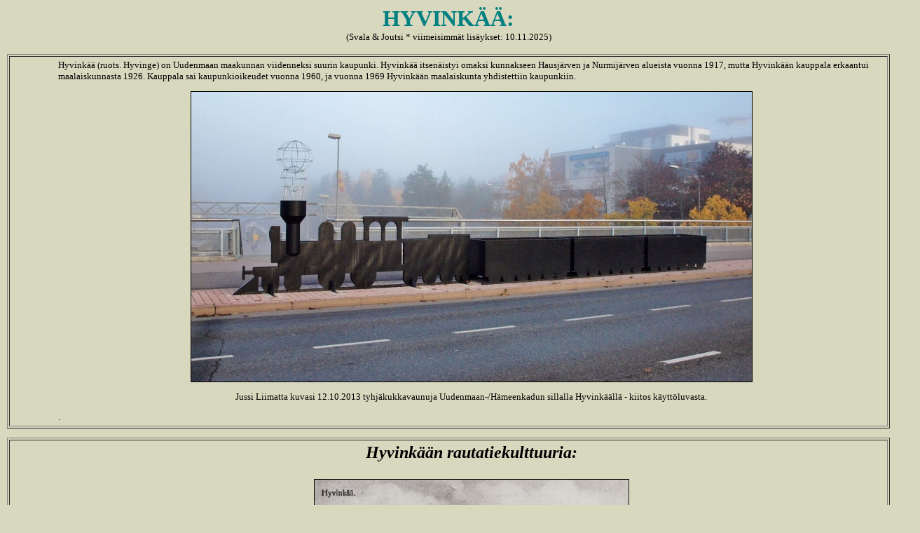

--- FILE ---
content_type: text/html
request_url: http://jukkajoutsi.com/hyvinkaa.html
body_size: 14142
content:
<html>
<head>
<title>hyvinkaa</title>
</head>
<body bgcolor="#D8D8BF" link=teal alink=teal vlink=teal>
<center><font size=6 font color=teal font face="Franklin Gothic Book"> 

<b>HYVINK��:</b></body><br>
<font size=2 font color=black>(Svala & Joutsi *  viimeisimm�t lis�ykset: 10.11.2025)<br><br></center>




<center>







<table width=80% border=1>
<tr>
<td width=99% border=0 align=middle></th>
<table width=1250 Border=0 >
<tr>
<td width=5%></th>
<td width=95%>
<font size=2 font color=black>
Hyvink�� (ruots. Hyvinge) on Uudenmaan maakunnan viidenneksi suurin kaupunki. Hyvink�� itsen�istyi omaksi kunnakseen Hausj�rven ja Nurmij�rven alueista vuonna 1917, mutta Hyvink��n kauppala erkaantui maalaiskunnasta 1926. Kauppala sai kaupunkioikeudet vuonna 1960, ja vuonna 1969 Hyvink��n maalaiskunta yhdistettiin kaupunkiin.<p>

<p><center><img src="aave945.jpg" border=1></center><p>
<center>Jussi Liimatta kuvasi 12.10.2013 tyhj�kukkavaunuja Uudenmaan-/H�meenkadun sillalla Hyvink��ll� - kiitos k�ytt�luvasta.</center><p>

.<p>
<p>
</tr>
</table>
</tr>
</table>
<p>




<table width=80% border=1>
<tr>
<td width=99% border=0 align=middle></th>
<table width=1250 Border=0 >
<tr>
<td width=5%></th>
<td width=95%>
<font size=5 font color=black><b><center><i>Hyvink��n rautatiekulttuuria:</i></center></b><p>
<p><center><img src="aapa888.jpg" border=1></center><p>
<font size=6 font color=black><center><b>A)</b>
<font size=2 font color=black>Hyvink��n vuonna 1861 rakennettu rautatieasema kuvattuna vuonna 1906 postikortissa.</center><p>



<p><center><img src="absuomi417.jpg" border=1></center><p>
<center>Nimimerkki "Junafani" kuvasi Hyvink��n aseman lokakuussa 2007 (lisenssi: GNU Free Documentation License).</center><p> 



 

<p><center><img src="aihe82.jpg" border=1></center><p>
<font size=2 font color=black>
<center>Hyvink��n asemalla - Juhani Liimatta kuvasi 4.1.2011 (kiitos k�ytt�luvasta).</center><p>

<p><center><img src="absuomi416.jpg" border=1></center><p>
<center>Antero Kr�ger kuvasi v. 1981 Hyvink��n asemalla H�yryverurin #1004 (Hr1) (Lis�nnyt: Eljas P�lh�). </center><p> 



<p><center><img src="acsuomi719.jpg" border=1></center><p>
Juha Kutvonen kuvasi 05.05.1989 Hyvink��n asemalla: <i> "Entisen postitalon ja R-kioskin v�liss� oli aikoinaan my�s t�llainen pieni kukkakauppa (Kulkuritytt� ~ muuttanut asemarakennukseen). Lipan p��ll�  kyltin teksti: KUKKIA ILTAISIN.</i> K�ytt�lupa: 2015-12-H, kiitos.<p>



<center><HR WIDTH=85% SIZE=5></center><p>



<font size=2 font color=black>


<p><center><img src="ajsuomi347.jpg" border=1></center><p>
    Kuva on otettu Rautatienkadulta p�in ja radan j�lkeen alkaa Solbonkatu. Kuvassa oikealla Hankoon menev� juna. Katu, joka kulkee radan yli, on entinen Siltakatu. Juna on moottorijuna. * tuntematon kuvaaja * Finna-kuva * CC BY-NC-ND 4.0 * kuva aikav�lilt� 1952-56 *    <p>

<p><center><img src="ajsuomi348.jpg" border=1></center><p> 
Hyvink��-Karkkila-radan asema (vas.) ja ratapiha 1960-luvulla. Radan j�lkeen oikealla alkaa Solbonkatu. 
Hyvink��n kaupunginmuseon kokoelma * tuntematon kuvaaja * Finna-kuva * CC BY-NC-ND 4.0.<p>

<p><center><img src="aarre557.jpg" border=1></center><p>
<center>Hyvink��n rautatieasema-aluetta kuvattuna h�yryveturien aikaan, jolloin halkovarastot veiv�t runsaasti tilaa ratapihalta. Kuva lienee Hangon radan tulosuunnalta otettu.</center><p>




<p><center><img src="suomesta870.jpg" border=1></center><p>
<center>L�hde: Museovirasto * Valtakunnallisesti merkitt�v�t rakennetut kulttuuriymp�rist�t RKY (2024) - kiitos.</center><p> 







<font size=3 font color=black><b><center><i>Hyvink��n rautatiemuseo:</i></center></b><p>


<p><center><img src="aihe81.jpg" border=1></center><p>
<font size=2 font color=black>
Suomen Rautatiemuseo on rautatieliikenteen valtakunnallinen erikoismuseo. Se sijaitsee yksityisen Hangon-Hyvink��n rautatien entisell� asema- ja varikkoalueella, joka on per�isin 1870-luvulta. N�yttelytiloina ovat uudenaikaiset kalustohallit, vanha veturitalli, entistetty asemarakennus ja kasarmi. Perusn�yttelyiss� kerrotaan rautatieliikenteen ja matkustamisen historiasta. Esill� on mm. 14 h�yryveturia sek� Ven�j�n keisarilliset vaunut. Kuva museon esittelymateriaalista (kiitos). T�m�n kirjoittaja vieraili Hyvink��n rautatiemuseossa joskus 90-luvun puoliv�liss� - tietenkin fiksusti ilman valokuvauskameraa. Mahdollisesti jotain videomateriaalia tuli kuitenkin tuolloin kuvattua - etsinn�t jatkuvat.<p>


<p><center><img src="aave639.jpg" border=1></center><p>
<center>Kati Laukkasen mainio kuva Hyvink��n Rautatiemuseosta julkaistiin Opettaja-lehdess� 7.2.2014.</center><p>



<center><HR WIDTH=85% SIZE=5></center><p>
<font size=2 font color=black>



<font size=3 font color=black><b><center><i>Palopuro:</i></center></b><p>

<font size=2 font color=black>

<p><center><img src="acsuomi718.jpg" border=1></center><p>
<center>Juha Kutvonen kuvasi 03.07.1988:<i> "Palopuron asema vilkkaimmillaan. Postitoimiston lis�ksi rakennuksessa ehti hetken toimia my�s elintarvikekioski.</i> Rakennus purettiin 1994. K�ytt�lupa: 2015-12-H, kiitos.</center><p>

<b>Palopuro eli alkujaan Palojoen laituri</b> avattiin 1905 Nurmij�rvelle laskevan Palojoen latvoille. Mit��n varsinaista taaja-asutusta alueelle ei muodostunut, mutta kansakoulu perustettiin 1918. <b>Palopuron laiturirakennus valmistui vuonna 1936</b>. Vuonna 1951 liikennepaikka sai nimekseen Palopuro, sill� Palojoen nimi aiheutti sekaannuksia, sijaitsihan samanniminen kyl� joen alajuoksulla Nurmij�rvell�.<br>
Laituri muutettiin miehitt�m�tt�m�ksi seisakkeeksi 1963. Pys�kkirakennuksessa toimi viimeisin� vuosina posti, kunnes <b>rakennus purettiin 1994</b>. Liikennepaikka suljettiin 1996 ja laiturit purettiin pian sulkemisen j�lkeen. Seuraavana vuonna avattiin samanniminen raiteenvaihtopaikka vajaat kaksi kilometri� pohjoisemmas (Radan varrella-kirjasta, 2009).<p>


<p><center><img src="acsuomi717.jpg" border=1></center><p>
<center>Juha Kutvonen kuvasi 15.5.2000:<i> "TK1051 ohittaa entisen Palopuron liikennepaikan. Veturina Sr2 3206."</i> K�ytt�lupa: 2015-12-H, kiitos.</center><p>


.<p>
<p>
<p>
</tr>
</table>
</tr>
</table>
<p>




<table width=80% border=1>
<tr>
<td width=99% border=0 align=middle></th>
<table width=1250 Border=0 >
<tr>
<td width=5%></th>
<td width=95%>
<font size=5 font color=black><b><center><i>Hyvink��n kuvia aikaperspektiiviss�:</i></center></b><p>
<p><center><img src="asuomesta352.jpg" border=1></center><p>
<font size=6 font color=black><center><b>B)</b>
<font size=2 font color=black>Katut�it� (p��llystekunnostus) Hyvink��ll� 1950-luvulla elokuvateatteri Arenan kohdalla - kuvaaja: Voitto Kivi (Finna * CC BY 4.0). </center><p> 


<p><center><img src="asuomesta353.jpg" border=1></center><p>

<p><center>Elokuvateatteri Arena Siltakadulla. Ilmoitustaululla on Skandaalih��t-elokuvan mainosjulisteita. Kuva: Voitto Kivi 1950-luku (Finna * CC BY 4.0). </center><p>


<p><center><img src="asuomesta363.jpg" border=1></center><p>
<center>Elokuvateatteri Arena, sis�kuva. Vasemmalla on lippukassa, sein�ll� on mainoksia elokuvista Paholaisen puutarha ja Ylpe� pakanallinen. Kuva: Voitto Kivi * 1957 (Finna * CC BY 4.0).</center><p>



  
 
<p><center><img src="asuomesta354.jpg" border=1></center><p>
<p><center><img src="asuomesta355.jpg" border=1></center><p>
<center>Sama paikka kes�ll� 2025 - ent. elokuvateatteri Arenan edusta ja naapuritalo Siltakadun varrella (Google Maps).</center><p>






<center><HR WIDTH=85% SIZE=5></center><p>
<font size=2 font color=black>


<p><center><img src="asuomesta362.jpg" border=1></center><p>
 J. Rinteen talo Siltakadulla (Kellohuolto) - my�s "Kangas- ja k�sity�liike". Kuva: Voitto Kivi * 1950-luku. (Finna * CC BY 4.0).   
 
Rakennuksen liiketiloissa my�hemmin toiminut antikvariaatti ja taiteilijaseuran myym�l� ja kehyst�m�. Rakennus sijaitsee siis yh�  Arenan naapurissa (vrt. ed. kuvat).<p>


Elma-Riitta Hannonen (Facebook, 2025): <i>"Hieno talo - minulla oli taiden�yttely v. 2003 talon alakerrassa olevissa kolmessa huoneessa. Talo oli silloin kaupungin kultturik�yt�ss�, se kuulemma myytiin my�hemmin yksityiseen omistukseen. N�yttelytilana  ja kohteena t�m� talo oli mainio ja tarkoituksenmukainen, viihtyis�t tilat."</i><p>


<center><HR WIDTH=85% SIZE=5></center><p>
<font size=2 font color=black>


<p><center><img src="asuomesta357.jpg" border=1></center><p>

<center>Liike- ja asuinrakennus osoitteessa Erkyl�nkatu 23. Rakennuksessa toimi kuvaushetkell� baari ja parturi. Kuva: Voitto Kivi * 1964 (Finna * CC BY 4.0).</center> <p>  
 


<p><center><img src="asuomesta356.jpg" border=1></center><p>

 Sama rakennus (Erkyl�nkatu 23) kes�ll� 2025. Edellisen kuvan baari kadonnut, j�ljell� viel� ikkunamainos: Suonranta * taloushallinnollinen osaaja. Paikalla toimi pit��n my�s Osuuspankin konttori. Parturin paikalla Minnan kampaamo (Google Maps). <p>
 


<center><HR WIDTH=85% SIZE=5></center><p>
<font size=2 font color=black>


<p><center><img src="asuomesta358.jpg" border=1></center><p>

Liike ja asuinrakennus Hyvink��nkadulla (#7). Eskolan talon alakerrassa toimi Radioteho, Siemen ja Puutarhapalvelu sek� Hyvink��n Uutiset. Kuva: Voitto Kivi * 1960-luku. (Finna * CC BY 4.0). Radiotehon ikkunalla Jawa-moottoripy�r� - edess� pakettimallinen Trabant. <p>  


<p><center><img src="asuomesta359.jpg" border=1></center><p>
<center>Sama rakennus kuvattuna kes�ll� 2025 (Google Maps).</center><p>

<p><center><img src="asuomesta360.jpg" border=1></center><p>
<center>Sama rakennus ja vastakkainen vanha puurakennus   kes�ll� 2025 (Google Maps).</center><p>


<p><center><img src="asuomesta361.jpg" border=1></center><p>
<center>Vastakkainen vanha puurakennus l�hikuvassa *  kes�  2025 (Google Maps).</center><p>


.<p>
<p>
<p>
</tr>
</table>
</tr>
</table>
<p>




















<table width=80% border=1>
<tr>
<td width=99% border=0 align=middle></th>
<table width=1250 Border=0 >
<tr>
<td width=5%></th>
<td width=95%>
<font size=5 font color=black><b><center><i>C) Hyvink��n osuutta Hangon radalta (Hyvink��-Karjaa):</i></center></b><p>



<center><HR WIDTH=85% SIZE=5></center><p>
<font size=2 font color=black>

<font size=4 font color=black><b><center><i>Viertola:</i></center></b><p>


<font size=2 font color=black>

<p><center><img src="acsuomi783.jpg" border=1></center><p>
<center>Mika V�h�-Lassilan piirros Viertolan palaneesta rautatieasemasta - sijaitsi n. 6� km Hyvink��n asemalta Karjaan suuntaan. K�ytt�lupa "2015-11-A", kiitos.</center><p>

<b>Viertolan laiturirakennus</b> valmistui laiturivaihteen valmistumisvuonna 1929. Laiturivaihde muutettiin 1946 miehitt�m�tt�m�ksi seisakkeeksi. Tavaraliikennett� jatkettiin kuitenkin seuraavana vuonna ja seisake muutettiin seisakevaihteeksi. Henkil�liikenne lopetettiin 1955 ja liikennepaikka lakkautettiin seuraavana vuonna. Liikennepaikkarakennus on tuhoutunut tulipalossa (Radan varrella-kirja, 2009).<p>



<center><HR WIDTH=85% SIZE=5></center><p>
<font size=2 font color=black>

<font size=4 font color=black><b><center><i>Noppo:</i></center></b><p>


<font size=2 font color=black>


<p><center><img src="acsuomi782.jpg" border=1></center><p>
<center>Nopon laiturirakennus kuvattuna vuonna 1976 (Tapio Ker�nen) - julkaistu kirjassa Radan varrella (2009).</center><p>

<b>Nopon  liikennepaikka</b> perustettiin kohtaan, jossa Hyvink��lt� tuleva maantie haarautui Nurmij�rven ja Tuusulan kirkoille. Paikalla oli aluksi Rajam�en aseman alainen vaihde. Tienhaaran ja tasoristeyksen ymp�rille syntyi pienimuotoista taaja-asutusta. Nopon laiturivaihde muutettiin miehitt�m�tt�m�ksi seisakevaihteeksi 1952. Henkil�liikenne lopetettiin 1970 ja liikennepaikka lakkautettiin tavaraliikenteen p��ttyess� 1976, jolloin ilmeisesti my�s laiturirakennus on purettu. Kev��ll� 1981 Noppo avattiin kokeilumieless� seisakkeena, mutta kahden kuukauden kokeilun j�lkeen seisake lopetettiin (Radan varrella, 2009).<p>


<p><center><img src="aarre621.jpg" border=1></center><p>
Hyvink��-Karjaan rataosalla - v�lill� Noppo-Peri�inen - Hyv�m�entien tasoristeys. Nopon liikennepaikka sijaitsi kymmenisen kilometri� Hyvink��n asemalta Karjaan suuntaan. Eljas P�lh� kuvasi elokuussa 1964 (kiitos k�ytt�luvasta * 2014-1-A): <i> Tr2 1315 elokuussa 1964 junassa LT1314 Hyvink��-Hangon radalla Hyv�m�entien tasoristeyksess�. Tasoristeysmerkin ja veturin v�liss� on notkelmassa tiilitehtaan kaksi lastausraidetta. Veturi 1315 oli viimeisen kerran liikenteess� 15.4.1965. Vasemmalla on kuorma-autojen lastauslaituri. Etummaisen Gb:n kohdalla on laani, mihin purettiin saapuvaa kivihiilt� ennen kuin tiilien poltto oli muutettu �ljylle. Toisen Gb:n kohdalta alkoi laituriosuus, miss� lastattiin tiili� tavaravaunuihin tai kuorma-autoihin. Eri tiililaatuja oli varastoitu eri kohtiin alueella. Tehtaan sivuraide alkoi Nopon pys�kin kohdalta (n. 1 km veturin menosuuntaan). Tehtaan luona oli aluksi lastausraide ja veturin ohikulkuraide. Junakuljetusten v�hentyess� lastauslaituria levitettiin raiteiden p��lle, siten ett� syntyi kaksi p��ttyv�� raidetta ja kaksi kuorma-autoa saattoi lastata rinnan ja niiden edess� kolmas ja nelj�s (tai 1-2 tavaravaunua). Tehtaan raiteiden taso on viel� jonkin verran alempana ja siksi j��v�t piiloon. Hyv�m�entie oli tuolloin p��ttyv� tie ja kaikki tehtaan autoliikenne meni ylik�yt�v�n ylitse.</i><p> 



<p><center><img src="acsuomi781.jpg" border=1></center><p>
Eljas P�lh� kuvasi Nopon kyl�ss� vuonna 1966: <i> "Tr1 1080 tavarajunassa Riihim�elt� Karjaalle ylitt�� Hyv�m�entien tasoristeysta Hyvink��n Nopon kyl�ss�. Etualalla Nopon pys�kilt� tiilitehtaalle johtaneen raiteen kakkosraide (ohitusraide)."</i> Noppo kuului Nurmij�rveen vuoteen 1917 asti ja vuodet 1918-68 Hyvink��n maalaiskuntaan. K�ytt�lupa "2014-1-A", kiitos.<p>


.<p>

<p>
<p>
</tr>
</table>
</tr>
</table>
<p>
<center><font size=3 ><a href="suomesta.html">Takaisin etusivulle</a>.<p>

 